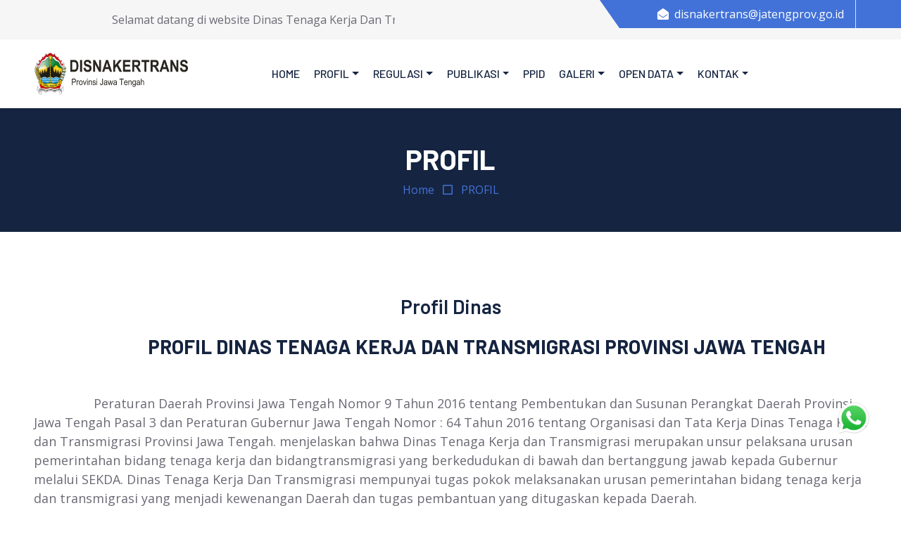

--- FILE ---
content_type: text/html; charset=UTF-8
request_url: https://disnakertrans.jatengprov.go.id/publik/profil/MGJlOWI2NTI4NzRmNDY0ZTAyYWMwMTU0NWI0MjgwMzFkMjQ3YWI1MDEwNTk0NjM5ZDZlZGNjOWYzMGFiMA--
body_size: 28452
content:
<!DOCTYPE html>
<html lang="en">

<head>
    <meta charset="utf-8">
    <title>Disnakertrans Jateng</title>
    <meta charset="utf-8">
    <meta http-equiv="X-UA-Compatible" content="IE=edge">
    <meta name="viewport" content="width=device-width, initial-scale=1">
    <meta name="description"
        content="Disnakertrans merupakan dinas yang memiliki tugas dan fungsi menyelenggarakan transportasi di Provinsi Jawa Tengah" />
    <meta name="robots" content="index, follow">
    <meta name="author" content="Disnakertrans Provinsi Jawa Tengah">
    <meta name="keywords" content="disnaker,jateng, prov , jawa tengah ,disnakertrans,provinsi ">
    <meta name="author" content="Disnakertrans Provinsi Jawa Tengah">
    <meta http-equiv="content-type" content="text/html; charset=UTF-8" />
    <meta http-equiv="Copyright" content="Disnakertrans Provinsi Jawa Tengah">
    <meta name="revisit-after" content="3">
    <meta name="webcrawlers" content="all">
    <meta name="rating" content="general">
    <meta name="spiders" content="all">
    <meta property="og:locale" content="id_ID" />
    <meta property="og:type" content="website" />
    <meta property="og:title" content="Disnakertrans Provinsi Jawa Tengah" />
    <meta property="og:description" content="Disnakertrans" />
    <meta property="og:site_name" content="Disnakertrans Provinsi Jawa Tengah" />
    <meta property="og:image" content="https://disnakertrans.jatengprov.go.id/assets/upload/disnaker.jpg" />
    <meta property="og:image:width" content="800" />
    <meta property="og:image:height" content="500" />
    <meta http-equiv="Cache-Control" content="no-cache" />
    <meta http-equiv="Pragma" content="no-cache" />
    <meta http-equiv="Expires" content="0" />

    <meta http-equiv="X-UA-Compatible" content="IE=edge">
    <meta name="viewport" content="initial-scale=1,user-scalable=no,maximum-scale=1,width=device-width">
    <meta name="mobile-web-app-capable" content="yes">
    <meta name="apple-mobile-web-app-capable" content="yes">

    <!-- Favicon -->
    <link href="https://disnakertrans.jatengprov.go.id/assets/img/logo-icon.png" rel="icon">

    <!-- Google Web Fonts -->
    <link rel="preconnect" href="https://fonts.googleapis.com">
    <link rel="preconnect" href="https://fonts.gstatic.com" crossorigin>
    <link
        href="https://fonts.googleapis.com/css2?family=Barlow:wght@500;600;700&family=Open+Sans:wght@400;600&display=swap"
        rel="stylesheet">

    <!-- Icon Font Stylesheet -->
    <link href="https://cdnjs.cloudflare.com/ajax/libs/font-awesome/5.10.0/css/all.min.css" rel="stylesheet">
    <link href="https://cdn.jsdelivr.net/npm/bootstrap-icons@1.4.1/font/bootstrap-icons.css" rel="stylesheet">

    <!-- Libraries Stylesheet -->
    <link href="https://disnakertrans.jatengprov.go.id/assets/lib/owlcarousel/assets/owl.carousel.min.css" rel="stylesheet">

    <!-- Customized Bootstrap Stylesheet -->
    <link href="https://disnakertrans.jatengprov.go.id/assets/css/bootstrap.min.css" rel="stylesheet">

    <!-- Template Stylesheet -->
    <link href="https://disnakertrans.jatengprov.go.id/assets/css/style.css" rel="stylesheet">

    <!-- This page plugin CSS -->
    <!-- <link href="https://disnakertrans.jatengprov.go.id/package/assets/extra-libs/datatables.net-bs4/css/dataTables.bootstrap4.css"
        rel="stylesheet" />
    <link rel="stylesheet" type="text/css"
        href="https://disnakertrans.jatengprov.go.id/package/assets/extra-libs/datatables.net-bs4/css/responsive.dataTables.min.css" /> -->

    <link rel="stylesheet" type="text/css" href="https://cdn.datatables.net/1.10.16/css/dataTables.bootstrap4.min.css">

    <!-- Peta -->
    <!-- <link rel="stylesheet" href="http://cdn.leafletjs.com/leaflet-0.7.3/leaflet.css" />
    <script src="http://cdn.leafletjs.com/leaflet-0.7.3/leaflet.js"></script> -->

    <!-- translate -->
    <script type="text/javascript">
    function googleTranslateElementInit() {
        new google.translate.TranslateElement({
            pageLanguage: 'id'
        }, 'google_translate_element');
    }
    </script>
    <script type="text/javascript" src="//translate.google.com/translate_a/element.js?cb=googleTranslateElementInit">
    </script>

    <!-- menu aksesbilitas  -->
    <script>
    (function(d) {
        var s = d.createElement("script");
        s.setAttribute("data-account", "q5lDDLuDG8");
        s.setAttribute("src", "https://cdn.userway.org/widget.js");
        (d.body || d.head).appendChild(s);
    })(document)
    </script><noscript>Please ensure Javascript is enabled for purposes of <a href="https://userway.org">website
            accessibility</a></noscript>

    <style>
    table td:first-child {
        max-width: 300px;
        white-space: normal;
        word-break: break-word;
    }
    </style>

</head>

<div><!-- Topbar Start -->
<div class="container-fluid bg-secondary ps-5 pe-0 d-none d-lg-block">
    <div class="row gx-0">
        <div class="col-md-5 text-center text-lg-start mb-2 mb-lg-0">
            <div class="d-inline-flex align-items-center">
                <marquee class="py-3" direction="left" onmouseover="this.stop()" onmouseout="this.start()">
                    Selamat datang di website Dinas Tenaga Kerja Dan Transmigrasi Provinsi Jawa Tengah.
                </marquee>
            </div>
        </div>
        <div class="col-md-7 text-center text-lg-end">
            <div class="position-relative d-inline-flex align-items-center bg-primary text-white top-shape px-5">
                <div class="me-3 pe-3 border-end py-2">
                    <p class="m-0"><i class="fa fa-envelope-open me-2"></i>disnakertrans@jatengprov.go.id</p>
                </div>
                <!-- <div class="py-2">
                    <p class="m-0"><i class="fa fa-phone-alt me-2"></i> (024) 8311713</p>
                </div> -->
                <div class="py-2">
                    <div id="google_translate_element"></div>
                </div>
                <!-- <div class="py-2">
                   
                </div> -->
            </div>
        </div>
    </div>
</div>
<!-- Topbar End -->


<!-- Navbar Start -->
<nav class="navbar navbar-expand-lg bg-white navbar-light shadow-sm px-5 py-3 py-lg-0">
    <a href="https://disnakertrans.jatengprov.go.id/publik" class=" navbar-brand p-0">
        <img src="https://disnakertrans.jatengprov.go.id/assets/img/DISNAKERTRANS-logo.png" alt="" width="220" height="98">
    </a>
    <button class="navbar-toggler" type="button" data-bs-toggle="collapse" data-bs-target="#navbarCollapse">
        <span class="navbar-toggler-icon"></span>
    </button>
    <div class="col-lg-8">
        <div class="collapse navbar-collapse" id="navbarCollapse">
            <div class="navbar-nav ms-auto py-0">
                <a href="https://disnakertrans.jatengprov.go.id/publik" class="nav-item nav-link " style="font-size: 16px;">Home</a>
                <div class="nav-item dropdown">
                    <a href="#" class="nav-link dropdown-toggle" data-bs-toggle="dropdown"
                        style="font-size: 16px;">Profil</a>
                    <div class="dropdown-menu m-0">
                                                <a href="https://disnakertrans.jatengprov.go.id/publik/profil/YmJkNDdmNmNjZWJhZmQ2MmFiNTkwZTc5NjFiNWNkZTQ1YWNkM2IzMzEzMjJlODA0NDZlOTIxY2U2YzkyMA--"
                            class="dropdown-item">Profil Dinas</a>
                        
                                                <a href="https://disnakertrans.jatengprov.go.id/publik/struktur/ODhlZWJhODkwOTMwNDZjMTlkZGRlNGI5ZGVjMjk4MTQ4MzY4MTg3OTEzZjBkMTI0NTY3OTJmZThmYTlhZA--"
                            class="dropdown-item">Struktur Organisasi Dinas</a>
                                                <a href="https://disnakertrans.jatengprov.go.id/publik/daftar/bidang" class="dropdown-item">Data Bidang</a>
                        <a href="https://disnakertrans.jatengprov.go.id/uptd" class="dropdown-item">UPTD</a>
                    </div>
                </div>
                <div class="nav-item dropdown">
                    <a href="#" class="nav-link dropdown-toggle" data-bs-toggle="dropdown"
                        style="font-size: 16px;">Regulasi</a>
                    <div class="dropdown-menu m-0">
                                                <a class="dropdown-item"
                            href="https://disnakertrans.jatengprov.go.id/publik/kategori/regulasi/perizinan/YWUzNGFiOWE2NDM5YjhmNjlkNjBiZDU2NmYzZGEwYWVlOTQwYTMzZjE3ZjBhNWZjNmIxMGNhYjk1YTNlYg--">perizinan</a>
                                                <a class="dropdown-item"
                            href="https://disnakertrans.jatengprov.go.id/publik/kategori/regulasi/uu/MzhjNzc1MjQ3ZjU1Y2Y3OTJmM2Q3ZmRkMWRjMjQxZTM5ODkzMjUwMDJiYmU2ZDJiZTM0NWIxZjIyN2U5Nw--">Undang-Undang</a>
                                                <a class="dropdown-item"
                            href="https://disnakertrans.jatengprov.go.id/publik/kategori/regulasi/pp/MzQ2ZDkwYWZiYTRkYmRhZGFmOTQ3YTZhNWE3ZTE1ZDNmNjQ4NGUxZTNmMzgyYWJjOTMzY2ZkY2I2YjdhYg--">Peraturan Presiden</a>
                                                <a class="dropdown-item"
                            href="https://disnakertrans.jatengprov.go.id/publik/kategori/regulasi/pg/NzFiM2FkZjM4Y2ZiMTc3NjIwYzExNjhkZjdmMTI4ZTQ3ZDBmZTQyNjQ2MmQ1ZjM5ODRhZjdlYzgxM2JmMw--">Peraturan Gubernur</a>
                                                <a class="dropdown-item"
                            href="https://disnakertrans.jatengprov.go.id/publik/kategori/regulasi/pd/YjBjMmMzZDhhZTA5ODJhZDc2MmIzMjgyODU4N2RmODc0MzM4NGViYzVmZDQ1ZWNiOTZhZDNhMjBmMzkzNw--">Peraturan Daerah</a>
                                                <a class="dropdown-item"
                            href="https://disnakertrans.jatengprov.go.id/publik/kategori/regulasi/sk/MTgyN2MxZmUyNDJlYzcwODQ2ZDM4YWI3YzJmODBiZWIwYjVhNTY5ZTY0ODI2NmNhZTZlNGU5YTdiYWE3MQ--">SK Dinas</a>
                                                <a class="dropdown-item"
                            href="https://disnakertrans.jatengprov.go.id/publik/kategori/regulasi/permen/MmE3MTc2NTMwZTQ4M2ViY2JlZWI1NzI1NzE0MzRhZWQ1NmY2YTk0MDk5NzYyNmViYmM5YzBmMDA2M2ZmNg--">Peraturan Mentri</a>
                                                <a class="dropdown-item"
                            href="https://disnakertrans.jatengprov.go.id/publik/kategori/regulasi/ppem/MzIxZjJlOGRkYWMwZDdjN2UzMzQxMzY2NTk1ZTU3MTFjYWUzM2E2NzEwMzM3Zjk4OWU2MDc3MTljMWFjODk-">Peraturan Pemerintah</a>
                                            </div>
                </div>
                <div class="nav-item dropdown">
                    <a href="#" class="nav-link dropdown-toggle" data-bs-toggle="dropdown"
                        style="font-size: 16px;">Publikasi</a>
                    <div class="dropdown-menu m-0">
                        <a href="https://disnakertrans.jatengprov.go.id/publik/downloads" class="dropdown-item">Download Materi</a>
                        <a href="https://disnakertrans.jatengprov.go.id/publik/infoacara/berita/" class="dropdown-item">Agenda Dinas</a>
                        <a href="https://disnakertrans.jatengprov.go.id/publik/info/berita/" class="dropdown-item">Berita</a>
                        <a href="https://disnakertrans.jatengprov.go.id/publik/info/pengumuman/" class="dropdown-item">Pengumuman</a>
                        <a href="https://disnakertrans.jatengprov.go.id/publik/kategori/regulasi/du/OWNmNzRiODVkZDkxY2MxYzRiMGM5MWY3YzQ3ODZiZTQ4ZDAyMGQyZjdiMjQxODZjZWQxMDg1MzkxNTkwYg--"
                            class="dropdown-item">Data Umum</a>
                        <a href="https://disnakertrans.jatengprov.go.id/publik/kategori/regulasi/umk/MjNhNzhjNjA0OTRiYTI4YTVkZDNhODZiMTQwZTk1NmFlMjYzZTYxMjhlYjU1NTNmYzc1NDViNDg5N2QxYQ--"
                            class="dropdown-item">UMK</a>
                    </div>
                </div>
                <a href="https://disnakertrans.jatengprov.go.id/ppid" class="nav-item nav-link" style="font-size: 16px;">PPID</a>
                <div class="nav-item dropdown">
                    <a href="#" class="nav-link dropdown-toggle" data-bs-toggle="dropdown"
                        style="font-size: 16px;">Galeri</a>
                    <div class="dropdown-menu m-0">
                        <a href="https://disnakertrans.jatengprov.go.id/publik/foto/" class="dropdown-item">Galeri Kegiatan</a>
                        <a href="https://disnakertrans.jatengprov.go.id/publik/infografis/" class="dropdown-item">Galeri Infografis</a>
                        <a href="https://disnakertrans.jatengprov.go.id/publik/video" class="dropdown-item">Galeri Video</a>
                    </div>
                </div>
                <div class="nav-item dropdown">
                    <a href="#" class="nav-link dropdown-toggle" data-bs-toggle="dropdown" style="font-size: 16px;">Open
                        Data</a>
                    <div class="dropdown-menu m-0">
                        <a href="https://satudata.kemnaker.go.id" class="dropdown-item">Satu Data Kemnaker</a>
                        <a href="http://data.jatengprov.go.id/organization/dinas-tenaga-kerja-dan-transmigrasi-provinsi-jawa-tengah"
                            class="dropdown-item">Open Data Jawa Tengah</a>
                        <a href="https://disnakertrans.jatengprov.go.id/publik/opendata" class="dropdown-item">Open Data Disnakertrans</a>
                    </div>
                </div>
                <div class="nav-item dropdown">
                    <a href="#" class="nav-link dropdown-toggle" data-bs-toggle="dropdown"
                        style="font-size: 16px;">Kontak</a>
                    <div class="dropdown-menu m-0">
                        <a href="https://disnakertrans.jatengprov.go.id/publik/contact" class="dropdown-item">Kontak Kami</a>
                                                <a href="https://disnakertrans.jatengprov.go.id/publik/form/ZTdlZTA2NTY4Mjk0YzhhOGZiMWQxMzUxZTdhMTYzNzAxZGIyNTgzYTFkNzM0ZWVmZmIyY2M4ODZiN2Q1Yw--"
                            class="dropdown-item">Buku Tamu</a>
                        </li>
                                                <a href="https://disnakertrans.jatengprov.go.id/publik/form/YjZmY2U1MGFiZWZmYTQzYjM0YTdjMjE3MDNiYjFiMjFlMzcxNGMyNTI3MGZjM2YwMDAwY2Q5MTFiMjEzNw--"
                            class="dropdown-item">Permohonan Informasi</a>
                        </li>
                                                <a href="https://disnakertrans.jatengprov.go.id/publik/form/NzczMzllNTg4ODJiNTBmZjQxMWY3NjMxMDU0ZWRkMWFmN2RlNmE1NzM4YjFlZWUzNzIwYjRjMTQ5ZDExNA--"
                            class="dropdown-item">Pengaduan Masyarakat</a>
                        </li>
                                                <a href="https://disnakertrans.jatengprov.go.id/publik/form/MDQxY2E5YTgzMzIxYTJhODU4YjBkMTUwOWVhMTNhYWRlMzExZjYzODQ2NzMzYzZkNWEyNjQxNzAyY2I2Yg--"
                            class="dropdown-item">Pengajuan Keberatan</a>
                        </li>
                                                <a href="https://disnakertrans.jatengprov.go.id/publik/form/MWU1NjMzNzhjZjZkZjQ5YjdmZGNjODgzZmZjYzMzZWViZjNiMzE3OTU4YjMyNTliYTE3YjQ0NDYwMjRiMw--"
                            class="dropdown-item">Pengaduan ASN</a>
                        </li>
                                                <a href="https://disnakertrans.jatengprov.go.id/publik/form/NmE5NDdhNTk0OWRlY2FkZjZhZTRkNmU4YWFkNWIzMjZlZmRjNDY1ODYyOTk4MDljZWY2YzNmOWJmMzcyYg--"
                            class="dropdown-item">Indeks Kepuasan Masyarakat (IKM)</a>
                        </li>
                                                <a href="https://disnakertrans.jatengprov.go.id/publik/form/NDA5Yjc4ODYyMjI3YjhkY2ViZGE2ZWZkZmMzMThmN2U1ZmEwYzFjYjcxZDc4YWU5YTNlMjE5ZDY1MzE3NQ--"
                            class="dropdown-item">Form Register Informasi</a>
                        </li>
                                            </div>
                </div>
            </div>
        </div>
    </div>
</nav>
<!-- Navbar End -->

<body class="simple-map"><!-- Page Header Start -->
<div class="container-fluid bg-dark p-5">
    <div class="row">
        <div class="col-12 text-center">
                        <h1 class="text-white">PROFIL</h1>
                    </div>
        <div class="col-12 text-center">
            <a href="https://disnakertrans.jatengprov.go.id/">Home</a>
            <i class="far fa-square text-primary px-2"></i>
                        <a href="" class="active">PROFIL</a>
                    </div>
    </div>
</div>
<!-- Page Header End -->

<!-- content Start -->
<div class="container-fluid py-6 px-5">
    <div class="row g-5">
        <div class="col-lg-12">
            <!-- content Detail Start -->
            <div class="mb-5">
                <h3 class="mb-4 text-center">Profil Dinas                </h3>
                                    <div class="col-md-12" style="font-size:18px;">
                        
                        <h3><strong>                           PROFIL DINAS TENAGA KERJA DAN TRANSMIGRASI PROVINSI JAWA TENGAH</strong></h3>

<p> </p>

<p>                 Peraturan Daerah Provinsi Jawa Tengah Nomor 9 Tahun 2016 tentang Pembentukan dan Susunan Perangkat Daerah Provinsi Jawa Tengah Pasal 3 dan Peraturan Gubernur Jawa Tengah Nomor : 64 Tahun 2016 tentang Organisasi dan Tata Kerja Dinas Tenaga Kerja dan Transmigrasi Provinsi Jawa Tengah. menjelaskan bahwa Dinas Tenaga Kerja dan Transmigrasi merupakan unsur pelaksana urusan pemerintahan bidang tenaga kerja dan bidangtransmigrasi yang berkedudukan di bawah dan bertanggung jawab kepada Gubernur melalui SEKDA. Dinas Tenaga Kerja Dan Transmigrasi mempunyai tugas pokok melaksanakan urusan pemerintahan bidang tenaga kerja dan transmigrasi yang menjadi kewenangan Daerah dan tugas pembantuan yang ditugaskan kepada Daerah.</p>

<p> </p>

<p>          Untuk melaksanakan tugas pokok tersebut, Dinas Tenaga Kerja dan Transmigrasi menyelenggarakan fungsi:</p>

<ol>
 <li>
 <p> Perumusan Kebijakan bidang pelatihan kerja dan produktivitas, penempatan tenaga kerja dan transmigrasi, hubungan industrial dan jaminan sosial, dan pengawasan ketenagakerjaan;</p>
 </li>
 <li>
 <p>Pelaksanaan kebijakan di bidang pelatihan kerja dan produktivitas, penempatan tenaga kerja dan transmigrasi, hubungan industrial dan jaminan sosial, dan pengawasan ketenagakerjaan;</p>
 </li>
 <li>
 <p>Pelaksanaan evaluasi dan pelaporan bidang pelatihan kerja dan produktivitas, penempatan tenaga kerja dan transmigrasi, hubungan industrial, jaminan sosial, dan pengawasan ketenagakerjaan;</p>
 </li>
 <li>
 <p>Pelaksanaan dan pembinaan administrasi kepada seluruh unit kerja di lingkungan Dinas; dan</p>
 </li>
 <li>
 <p>Pelaksanaan fungsi kedinasan yang lain diberikan oleh Gubernur, sesuai tugas dan fungsinya.                           </p>
 </li>
</ol>

<p>              Adapun Susunan Organisasi dan Tugas Pokok,Fungsi Dinas Tenaga Kerja dan Transmigrasididasarkan pada Peraturan Gubernur Jateng Nomor : 64 Tahun 2016 tentang Organisasi dan Tata Kerja Dinas Tenaga Kerja dan Transmigrasi Provinsi Jawa Tengah terdiri dari:</p>

<ol>
 <li>
 <p>Kepala Dinas;</p>
 </li>
 <li>
 <p>Sekretariat; Sekretariat mempunyai tugas melaksanakan penyiapan koordinasi pelaksanaan tugas, pembinaan, dan pemberian dukungan administrasi kepada seluruh unit organisasi di lingkungan Dinas.</p>
 </li>
 <li>
 <p>Bidang Pelatihan Kerja dan Produktivitas, mempunyai tugasmelaksanakan melaksanakan pemyiapan perumusan kebijakan, koordinasi dan pelaksanaan kebijakan, evaluasi dan pelaporan di bidang pelatihan kerja dan produktivitas meliputi pelatihan dan pemagangan, standarisasi dan sertifikasi, dan produktivitas.</p>
 </li>
 <li>
 <p>Bidang Penempatan Tenaga Kerja dan Transmigrasi, Mempunyai tugas : melaksanakan penyiapan perumusan kebijakan, koordinasi dan pelaksanaan kebijakan, evaluasi dan pelaporan di bidang penempatan tenaga kerja dan transmigrasi meliputi penempatan tenaga kerja, perluasan kesempatan kerja dan transmigran.</p>
 </li>
 <li>
 <p>Bidang Hubungan Industrial dan Jaminan Sosial, Mempunyai tugas:melaksanakan penyiapan perumusan kebijakan, evaluasi dan pelaporan di bidang hubungan industrial dan jaminan sosial meliputi syarat kerja dan jaminan sosial, kelembagaan dan hubungan industrial, pengupahan dan kesejahteraan tenaga kerja.</p>
 </li>
 <li>
 <p>Bidang PengawasanKetenagakerjaan, Mempunyai tugas :melaksanakan penyiapan perumusan kebijakan, koordinasi dan pelaksanaan kebijakan, evaluasi dan pelaporan di bidang norma kerja, pengawasan norma keselamatan dan kesehatan kerja dan penegakan hukum ketenagakerjaan.</p>
 </li>
 <li>
 <p>UPTD (Unit Pelaksana Teknis Daerah), UPTD (Unit Pelaksana Teknis Daerah) di lingkungan Dinas Tenaga Kerja dan Transmigrasi Provinsi Jawa Tengah berdasarkan Peraturan Gubernur Jawa Tengah Nomor : 52 Tahun 2018 Tentang Organisasi dan Tata Kerja Unit Pelaksana Teknis Dinas Tenaga Kerja dan Transmigrasi Provinsi Jawa Tengah adalah sebagai berikut:</p>
 </li>
</ol>

<ul>
 <li>
 <p>Balai Latihan Kerja Cilacap Kelas A, merupakan unsur pelaksana tugas teknis operasional dan/atau kegiatan teknis penunjang tertentu di bidang pelatihan tenaga kerja.</p>
 </li>
 <li>
 <p>Balai Latihan Kerja Semarang 1 Kelas A, merupakan unsur pelaksana tugas teknis operasional dan/atau kegiatan teknis penunjang tertentu di bidang pelatihan dan pemagangan.</p>
 </li>
 <li>
 <p>Balai Latihan Kerja Semarang 2 Kelas A, merupakanunsur pelaksana tugas teknis operasional dan/atau kegiatan teknis penunjang tertentu di bidang pelatihan dan produktivitas tenaga kerja.</p>
 </li>
 <li>
 <p>Balai Keselamatan Kerja Kelas A, merupakan unsur pelaksana tugas teknis operasional dan/atau kegiatan teknis penunjang tertentu di bidang keselamatan kerja, hiperkes dan ergonomi.</p>
 </li>
 <li>
 <p>Balai Pelatihan Kerja dan Transmigrasi Kelas A, merupakan unsur pelaksana tugas teknis operasional dan/atau kegiatan teknis penunjang tertentu di bidang pelatihan kerja dan transmigrasi.</p>
 </li>
 <li>
 <p>Balai Pelayanan Penyelesaian Perselisihan Tenaga Kerja Kelas A, merupakan unsur pelaksana tugas teknis operasional dan/atau kegiatan teknis penunjang tertentu di bidang penyelesaian perselisihan tenaga kerja.</p>
 </li>
 <li>
 <p>Satuan Pengawasan Ketenagakerjaan Kelas B, merupakan unsur pelaksana tugas teknis operasional dan/atau kegiatan teknis penunjang tertentu di bidang pengawasan ketenagakerjaan.</p>
 </li>
</ul>

<p> </p>

                    </div>

                                    </div>

            </div>
            <!-- content Detail End -->
        </div>
    </div>
</div>
</div>
<!-- content End --><!-- Footer Start -->

<div class="container-fluid bg-dark text-secondary p-5">
    <div class="row g-5">
        <div class="col-lg-4 col-md-6">
            <h3 class="text-white mb-4 text-center">Instagram</h3>
            <div class="d-flex flex-column justify-content-start">
                <div>
                    <iframe src="https://www.instagram.com/nakertrans.provjateng/embed/" width="350"
                        height="350"></iframe>
                </div>
            </div>
        </div>
        <div class="col-lg-4 col-md-6">
            <h3 class="text-white mb-4 text-center">X</h3>
            <div class="d-flex flex-column justify-content-start">
                <div>
                    <a class="twitter-timeline" href="https://twitter.com/disnaker_jateng?ref_src=twsrc%5Etfw"
                        height="350">Tweets by disnaker_jateng</a>
                    <script async src="https://platform.twitter.com/widgets.js" charset="utf-8"></script>
                </div>
            </div>
        </div>
        <div class="col-lg-4 col-md-6">
            <h3 class="text-white mb-4 text-center">Kontak Kami</h3>
            <p class="mb-2"><i class="bi bi-geo-alt text-primary me-2"></i>Jl. Pahlawan No. 16 Semarang, Jawa
                Tengah, Indonesia</p>
            <p class="mb-2"><i class="bi bi-envelope-open text-primary me-2"></i>disnakertrans@jatengprov.go.id</p>
            <p class="mb-0"><i class="bi bi-telephone text-primary me-2"></i>(024) 8311713 / (024) 8311711</p><br>
            <p><a class="btn btn-lg btn-primary btn-lg-square rounded-circle me-2" href="#"><i
                        class="fab fa-twitter fw-normal"></i></a>
                <a class="btn btn-lg btn-primary btn-lg-square rounded-circle me-2" href="#"><i
                        class="fab fa-facebook-f fw-normal"></i></a>
                <a class="btn btn-lg btn-primary btn-lg-square rounded-circle me-2" href="#"><i
                        class="fab fa-youtube fw-normal"></i></a>
                <a class="btn btn-lg btn-primary btn-lg-square rounded-circle" href="#"><i
                        class="fab fa-instagram fw-normal"></i></a>
            </p>
        </div>
    </div>
</div>
<div class="container-fluid bg-dark text-secondary border-top py-4 px-5"
    style="border-color: rgba(256, 256, 256, .1) !important;">

    <div class="d-flex justify-content-between align-items-center flex-wrap text-center text-md-start">

        <!-- Kiri -->
        <p class="m-0">
            &copy; <a class="text-secondary border-bottom" href="#">
                2025 DISNAKERTRANS Provinsi Jawa Tengah
            </a>. All Rights Reserved.
        </p>

        <!-- Kanan -->
        <div class="mt-3 mt-md-0">
            <a href="https://info.flagcounter.com/U68t">
                <img src="https://s01.flagcounter.com/mini/U68t/bg_FFFFFF/txt_000000/border_CCCCCC/flags_0/"
                    alt="Flag Counter" class="img-fluid" style="max-height: 20px;">
            </a>
        </div>

    </div>
</div>

<!-- Footer End -->


<!-- Back to Top -->
<a href="#" class="btn btn-lg btn-primary btn-lg-square rounded-circle back-to-top"><i class="bi bi-arrow-up"></i></a>

<div style="position:fixed; right:42px; bottom:100px; z-index:9999;">
    <a href="https://api.whatsapp.com/send?phone=6289652933444&text=Halo Admin Disnakertrans..." target="_blank">
        <img src="https://disnakertrans.jatengprov.go.id/assets/whatsapp.png" alt="WhatsApp"
            style="width:50px; height:50px; cursor:pointer;">
    </a>
</div>




<!-- <script>
var mapOptions = {
    center: [-6.2293796, 106.6647002],
    zoom: 10
}

var map = new L.map('map', mapOptions);
var layer = new L.TileLayer('http://{s}.tile.openstreetmap.org/{z}/{x}/{y}.png');

map.addLayer(layer);
</script> -->

<!-- JavaScript Libraries -->
<script src="https://code.jquery.com/jquery-3.6.0.min.js"></script>
<script type="text/javascript" src="https://cdn.datatables.net/1.10.25/js/jquery.dataTables.min.js"></script>
<script src="https://cdn.jsdelivr.net/npm/bootstrap@5.0.0/dist/js/bootstrap.bundle.min.js"></script>
<script src="https://disnakertrans.jatengprov.go.id/assets/lib/easing/easing.min.js"></script>
<script src="https://disnakertrans.jatengprov.go.id/assets/lib/waypoints/waypoints.min.js"></script>
<script src="https://disnakertrans.jatengprov.go.id/assets/lib/owlcarousel/owl.carousel.min.js"></script>

<!-- Template Javascript -->
<script src="https://disnakertrans.jatengprov.go.id/assets/js/main.js"></script>

<!--This page plugins -->
<!-- <script src="https://disnakertrans.jatengprov.go.id/package/assets/extra-libs/datatables.net/js/jquery.dataTables.min.js"></script>
<script src="https://disnakertrans.jatengprov.go.id/package/assets/extra-libs/datatables.net-bs4/js/dataTables.responsive.min.js"></script>
<script src="https://disnakertrans.jatengprov.go.id/package/dist/js/pages/datatable/datatable-basic.init.js"></script> -->

<script src="https://code.responsivevoice.org/responsivevoice.js?key=NqGBLqWQ"></script>

</body>

</html>